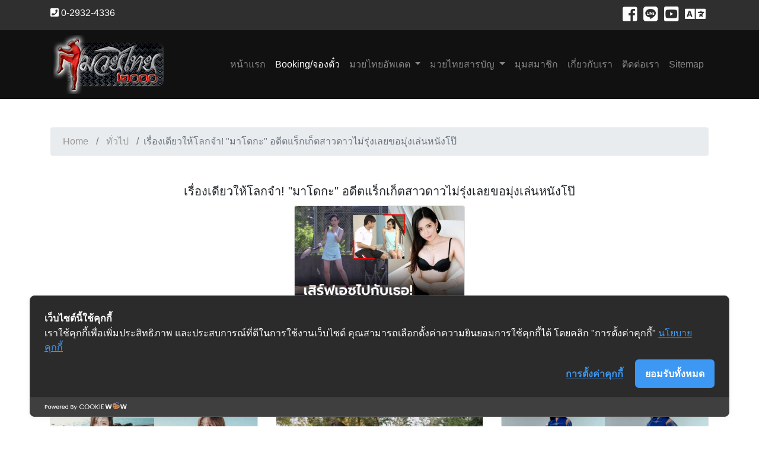

--- FILE ---
content_type: text/html; charset=UTF-8
request_url: https://muaythai2000.net/index.php?page=content&id=10912
body_size: 7938
content:
<!DOCTYPE html>
<html lang="th">
<head>
<!-- Global site tag (gtag.js) - Google Analytics -->
<script async src="https://www.googletagmanager.com/gtag/js?id=UA-145308404-1"></script>
<script>
  window.dataLayer = window.dataLayer || [];
  function gtag(){dataLayer.push(arguments);}
  gtag('js', new Date());

  gtag('config', 'UA-145308404-1');
</script>

<!-- Cookie Consent by https://www.cookiewow.com -->
    <script type="text/javascript" src="https://cookiecdn.com/cwc.js"></script>
    <script id="cookieWow" type="text/javascript" src="https://cookiecdn.com/configs/7wweguqW7KLoYZjP6mhp4576" data-cwcid="7wweguqW7KLoYZjP6mhp4576">
</script>

<title>Muaythai2000 มวยไทย2000 โปรแกรมมวย ผลมวย จองตั๋วชมมวย</title>
<link rel="shortcut icon" href="http://www.muaythai2000.com/images/muaythai2000.ico" />
<meta charset="UTF-8">
<meta name="google-site-verification" content="Azzcc7L371ExBYjopU9gVs0_BLuRjN-NJuHf08ffB-Y" />
<meta name="description" content="มวยไทย2000 แหล่งรวมข้อมูลข่าวสาร วงการมวยทั้งใน และต่างประเทศ" />
<meta name="keywords" content="Muaythai,muaythai,MuayThai,มวยไทย,boxing,fight,fighter,มวย,ซิกมวย,วิจารณ์มวย,มวยเด็ด,มวยตู้,มวยไทย2000,เรตมวย" />
<meta name="author" content="muaythai2000">
<meta name="viewport" content="width=device-width, initial-scale=1.0">

<link href="css/style.css" rel="stylesheet" type="text/css">
<link href="css/bootstrap.min.css" rel="stylesheet" type="text/css">
<link href="css/full-slider.css" rel="stylesheet">
<link href="https://unpkg.com/ionicons@4.5.5/dist/css/ionicons.min.css" rel="stylesheet">
<link rel="stylesheet" href="https://use.fontawesome.com/releases/v5.6.3/css/all.css" integrity="sha384-UHRtZLI+pbxtHCWp1t77Bi1L4ZtiqrqD80Kn4Z8NTSRyMA2Fd33n5dQ8lWUE00s/" crossorigin="anonymous">
<link href="https://fonts.googleapis.com/css?family=Kanit&amp;subset=thai" rel="stylesheet">

<link href="https://fonts.googleapis.com/css?family=Mitr" rel="stylesheet">
<link rel="preconnect" href="https://fonts.gstatic.com">
<link href="https://fonts.googleapis.com/css2?family=Mountains+of+Christmas:wght@700&display=swap" rel="stylesheet">
<script src="https://code.jquery.com/jquery-3.3.1.min.js" integrity="sha384-tsQFqpEReu7ZLhBV2VZlAu7zcOV+rXbYlF2cqB8txI/8aZajjp4Bqd+V6D5IgvKT" crossorigin="anonymous"></script>
<style> 
.img-border{
	margin-top:15px;
    border-radius:15px;
    -moz-border-radius:15px;
    -webkit-border-radius:15px;
    border:3px solid #ffffff;
}
#gradBlue {
	background: rgba(179,220,237,1);
	background: -moz-linear-gradient(left, rgba(179,220,237,1) 0%, rgba(41,184,229,1) 50%, rgba(188,224,238,1) 100%);
	background: -webkit-gradient(left top, right top, color-stop(0%, rgba(179,220,237,1)), color-stop(50%, rgba(41,184,229,1)), color-stop(100%, rgba(188,224,238,1)));
	background: -webkit-linear-gradient(left, rgba(179,220,237,1) 0%, rgba(41,184,229,1) 50%, rgba(188,224,238,1) 100%);
	background: -o-linear-gradient(left, rgba(179,220,237,1) 0%, rgba(41,184,229,1) 50%, rgba(188,224,238,1) 100%);
	background: -ms-linear-gradient(left, rgba(179,220,237,1) 0%, rgba(41,184,229,1) 50%, rgba(188,224,238,1) 100%);
	background: linear-gradient(to right, rgba(179,220,237,1) 0%, rgba(41,184,229,1) 50%, rgba(188,224,238,1) 100%);
	filter: progid:DXImageTransform.Microsoft.gradient( startColorstr='#b3dced', endColorstr='#bce0ee', GradientType=1 );
}
#gradGold {
	background: rgba(226,188,91,6);
	background: -moz-linear-gradient(1deg, rgba(226,188,91,6) 0%, rgba(255,215,0,1) 47%, rgba(226,188,91,6) 100%); /* ff3.6+ */
	background: -webkit-gradient(linear, left top, right top, color-stop(0%, rgba(226,188,91,6)), color-stop(47%, rgba(255,215,0,1)), color-stop(100%, rgba(226,188,91,6))); /* safari4+,chrome */
	background: -webkit-linear-gradient(1deg, rgba(226,188,91,6) 0%, rgba(255,215,0,1) 47%, rgba(226,188,91,6) 100%); /* safari5.1+,chrome10+ */
	background: -o-linear-gradient(1deg, rgba(226,188,91,6) 0%, rgba(255,215,0,1) 47%, rgba(226,188,91,6) 100%); /* opera 11.10+ */
	background: -ms-linear-gradient(1deg, rgba(226,188,91,6) 0%, rgba(255,215,0,1) 47%, rgba(226,188,91,6) 100%); /* ie10+ */
	background: linear-gradient(89deg, rgba(226,188,91,6) 0%, rgba(255,215,0,1) 47%, rgba(226,188,91,6) 100%); /* w3c */
	filter: progid:DXImageTransform.Microsoft.gradient( startColorstr='#F5DC00', endColorstr='#F5DC00',GradientType=1 ); /* ie6-9 */
}
</style>
</head>

<body>
  <header>
  	<!-- <div class="col-md-12 row" id="gradBlue">
  		<div class="col-md-1"></div>
  		<div class="col-md-5" style="text-align:center;vertical-align:top;">
  			<img src="images/queen-sirikit.jpg" style="width:95%" border="0" alt="" class="img-border" />
  		</div>
  		<div class="col-md-6" style="text-align:center;vertical-align:top;">
  			<p style="font-size:25px;font-weight:bolder;margin-top:50px;color:#CC0033;">เนื่องในโอกาสวันเฉลิมพระชนมพรรษา</p>
  			<p style="font-size:40px;font-weight:bolder;margin-top:10px;color:#CC0033;">สมเด็จพระนางเจ้าสิริกิติ์ พระบรมราชินีนาถ พระบรมราชชนนีพันปีหลวง</p>
			<p style="font-size:25px;font-weight:bolder;margin-top:60px;color:#CC0033;">ขอพระองค์ทรงพระเจริญ</p>
			<p style="font-size:15px;font-weight:bold;margin-top:30px;color:#993300;">ด้วยเกล้าด้วยกระหม่อม</p>
			<p style="font-size:15px;margin-top:10px;color:#993300;">ข้าพระพุทธเจ้า ผู้บริหารและพนักงาน มวยไทย๒๐๐๐</p>

  		</div>
  	</div> -->
  	<!-- <div class="col-md-12 row" id="gradGold">
  		<div class="col-md-1"></div>
  		<div class="col-md-5" style="text-align:center;vertical-align:top;">
  			<img src="images/king-rama9.jpg" style="width:70%" border="0" alt="" class="img-border" />
  		</div>
  		<div class="col-md-6" style="text-align:center;vertical-align:top;">
  			<p style="font-size:25px;font-weight:bolder;margin-top:50px;color:#660000;">ธ สถิตในดวงใจตราบนิรันดร์</p>
  			<p style="font-size:30px;font-weight:bolder;margin-top:10px;color:#660000;">๑๓ ตุลาคม ๒๕๖๓ วันคล้ายวันสวรรคต</p>
			<p style="font-size:40px;font-weight:bolder;margin-top:20px;color:#660000;">พระบาทสมเด็จพระบรมชนกาธิเบศร มหาภูมิพลอดุลยเดชมหาราช บรมนาถบพิตร</p>
			<p style="font-size:15px;font-weight:bold;margin-top:50px;color:white;">น้อมรำลึกในพระมหากรุณาธิคุณหาที่สุดมิได้</p>
			<p style="font-size:15px;margin-top:10px;color:white;">ข้าพระพุทธเจ้า ผู้บริหารและพนักงาน มวยไทย๒๐๐๐</p>

  		</div>
  	</div> -->
  	<!-- <div class="col-md-12">
  			<img src="images/MerryChristmas2021.png" style="width:100%" border="0" alt="" class="img-border" />
  	</div> -->
    <div class="top-bar invisible-sm">
    <div class="container">
        <div class="row">
            <div class="col justify-content-center"><i class="fas fa-phone-square"></i> 0-2932-4336</div>
            <div class="col">
              <ul class="nav justify-content-center justify-content-md-end">
                <li class="nav-item">
                  <a class="nav-link active" href="https://www.facebook.com/muaythai2000/"><i class="fab fa-facebook-square" aria-hidden="true" style="font-size:28px;color:white;"></i></a>
                </li>
                <li class="nav-item">
                  <a class="nav-link" href="https://line.me/R/ti/p/%40ucc7174w"><i class="fab fa-line" aria-hidden="true" style="font-size:28px;color:white;"></i></a>
                </li>
                <li class="nav-item">
                  <a class="nav-link" href="https://www.youtube.com/channel/UCcr6GVz-iumnqAQxmoWpDyg/"><i class="fab fa-youtube-square" aria-hidden="true" style="font-size:28px;color:white;"></i></a>
                </li>
                <!-- <li class="nav-item">
                  <a class="nav-link" href="#"><i class="fab fa-instagram" aria-hidden="true" style="font-size:28px;color:white;"></i></a>
                </li> -->
                <li class="nav-item">
                  <a class="nav-link" href="en/index.php" title="English Version"><i class="fa fa-language fa-fw" aria-hidden="true" style="font-size:28px;color:white;"></i></a>
                </li>
              </ul>
            </div>
        </div>
    </div>
</div>  
    <!-- Main Menu -->
<nav class="navbar navbar-expand-lg navbar-dark nav-style">
  <div class="container">
    <a class="navbar-brand" href="#"><img src="images/logo.png" alt="logo"></a>
    <button class="navbar-toggler" type="button" data-toggle="collapse" data-target="#navbarNavDropdown" aria-controls="navbarNavDropdown" aria-expanded="false" aria-label="Toggle navigation">
      <span class="navbar-toggler-icon"></span>
    </button>
    <div class="collapse navbar-collapse" id="navbarNavDropdown">
      <ul class="navbar-nav ml-auto">
        <li class="nav-item">
          <a class="nav-link" href="index.php?page=page-index">หน้าแรก<span class="sr-only">(current)</span></a>
        </li>
        <li class="nav-item active">
          <a class="nav-link" href="index.php?page=booking">Booking/จองตั๋ว</a>
        </li>
        <li class="nav-item dropdown">
            <a class="nav-link dropdown-toggle" href="#" id="navbarDropdownMenuLink" data-toggle="dropdown" aria-haspopup="true" aria-expanded="false">
              มวยไทยอัพเดต
            </a>
            <ul class="dropdown-menu" aria-labelledby="navbarDropdownMenuLink">
              <li><a class="dropdown-item" href="index.php?page=page-news">ข่าวเด็ดมวยไทย</a></li><div class="dropdown-divider"></div>
              <li><a class="dropdown-item" href="index.php?page=schedule">ตารางการแข่งขัน</a></li><div class="dropdown-divider"></div>
              <li><a class="dropdown-item" href="index.php?page=program">โปรแกรมการแข่งขัน</a></li><div class="dropdown-divider"></div>
              <li><a class="dropdown-item" href="index.php?page=result">ผลการแข่งขัน</a></li><div class="dropdown-divider"></div>
              <li><a class="dropdown-item" href="#rate">ราคาเรต</a></li><div class="dropdown-divider"></div>
              <li><a class="dropdown-item" href="index.php?page=muayded">วิจารณ์+ฟอร์มมวย</a></li><div class="dropdown-divider"></div>
              <!-- <li><a class="dropdown-item" href="#">โต๊ะเรตเมืองไทย</a></li><div class="dropdown-divider"></div> -->
              <li class="dropdown-submenu"><a class="dropdown-item dropdown-toggle" href="#">แชมป์ประจำเวที</a>
                <ul class="dropdown-menu">
                                        <li><a class="dropdown-item" href="index.php?page=champion&stadium=1">ลุมพินี</a></li><div class="dropdown-divider"></div>
                                          <li><a class="dropdown-item" href="index.php?page=champion&stadium=2">ราชดำเนิน</a></li><div class="dropdown-divider"></div>
                                          <li><a class="dropdown-item" href="index.php?page=champion&stadium=3">สยามอ้อมน้อย</a></li><div class="dropdown-divider"></div>
                                          <li><a class="dropdown-item" href="index.php?page=champion&stadium=4">ช่อง7สี</a></li><div class="dropdown-divider"></div>
                                          <li><a class="dropdown-item" href="index.php?page=champion&stadium=5">ประเทศไทย</a></li><div class="dropdown-divider"></div>
                                          <li><a class="dropdown-item" href="index.php?page=champion&stadium=6">สภามวยไทยโลก</a></li><div class="dropdown-divider"></div>
                                    </ul>
              </li><div class="dropdown-divider"></div>
              <li><a class="dropdown-item" href="index.php?page=quota">โควต้าการจัดมวย</a></li><div class="dropdown-divider"></div>
              <li><a class="dropdown-item" href="index.php?page=clip">คลิปมวยไทย</a></li>
            </ul>
        </li>
        <li class="nav-item dropdown">
            <a class="nav-link dropdown-toggle" href="http://example.com" id="navbarDropdownMenuLink" data-toggle="dropdown" aria-haspopup="true" aria-expanded="false">
              มวยไทยสารบัญ
            </a>
            <ul class="dropdown-menu" aria-labelledby="navbarDropdownMenuLink">
              <li><a class="dropdown-item" href="index.php?page=history">ประวัติมวยไทย</a></li><div class="dropdown-divider"></div>
              <li><a class="dropdown-item" href="index.php?page=rule">กติกามวยไทย</a></li><div class="dropdown-divider"></div>
              <li><a class="dropdown-item" href="index.php?page=laws">พรบ.มวยไทย</a></li><div class="dropdown-divider"></div>
              <li class="dropdown-submenu"><a class="dropdown-item dropdown-toggle" href="#">สนามมวย</a>
                <ul class="dropdown-menu">
                  <li><a class="dropdown-item" href="index.php?page=lumpinee">ลุมพินี</a></li><div class="dropdown-divider"></div>
                  <li><a class="dropdown-item" href="index.php?page=rajadamnern">ราชดำเนิน</a></li>
                </ul>
              </li><div class="dropdown-divider"></div>
              <li class="dropdown-submenu"><a class="dropdown-item dropdown-toggle" href="#">โปรโมเตอร์</a>
                <ul class="dropdown-menu">
                  <li><a class="dropdown-item" href="index.php?page=pro-lumpinee">ลุมพินี</a></li><div class="dropdown-divider"></div>
                  <li><a class="dropdown-item" href="index.php?page=pro-rajadamnern">ราชดำเนิน</a></li>
                </ul>
              </li><div class="dropdown-divider"></div>
              <!-- <li><a class="dropdown-item" href="#">ทำเนียบยอดมวยดัง</a></li><div class="dropdown-divider"></div> -->
              <li><a class="dropdown-item" href="index.php?page=muaythai-skill">แม่ไม้มวยไทย</a></li><div class="dropdown-divider"></div>
              <li><a class="dropdown-item" href="index.php?page=muaythai-music">เพลงปี่มวยไทย</a></li>
            </ul>
        </li>
        <li class="nav-item">
          <a class="nav-link" href="#">มุมสมาชิก</a>
        </li>
        <li class="nav-item">
          <a class="nav-link" href="index.php?page=about">เกี่ยวกับเรา</a>
        </li>
        <li class="nav-item">
          <a class="nav-link" href="index.php?page=contact">ติดต่อเรา</a>
        </li>
        <li class="nav-item">
          <a class="nav-link" href="index.php?page=sitemap">Sitemap</a>
        </li>
      </ul>
    </div>
  </div>
</nav>  </header>

		<div id="fb-root"></div>
<script async defer crossorigin="anonymous" src="https://connect.facebook.net/th_TH/sdk.js#xfbml=1&version=v3.3&appId=1422944831273352&autoLogAppEvents=1"></script>
<script type="text/javascript">
  function openNews(var1){
    var url = var1;
    window.open(url,"_blank");
  }
</script>
  <div class="container mt-5 mb-5">
  <nav aria-label="breadcrumb">
      <ol class="breadcrumb">
        <li class="breadcrumb-item"><a href="index.php">Home</a></li>
        <li class="breadcrumb-item"><a href="index.php?page=page-news&type=6">ทั่วไป</a></li>
        <li class="breadcrumb-item active" aria-current="page">เรื่องเดียวให้โลกจำ! &#34;มาโดกะ&#34; อดีตแร็กเก็ตสาวดาวไม่รุ่งเลยขอมุ่งเล่นหนังโป๊</li>
      </ol>
  </nav>
  </div>

  <div class="container">
      <div class="row">
        <div class="col-12 text-center mb-1">
                <h5>เรื่องเดียวให้โลกจำ! &#34;มาโดกะ&#34; อดีตแร็กเก็ตสาวดาวไม่รุ่งเลยขอมุ่งเล่นหนังโป๊</h5>
                <!-- <h2>ข่าวคู่มวยประจำวัน</h2>  -->   
        </div>
      </div>
      <!-- <div class="row">
        <div class="col"></div>
        <div class="col-6"><img src="images/news/" class="img-fluid" alt="Responsive image"></div>
        <div class="col"></div>
      </div> -->
  </div>

  <div class="content-section px-2">
  <div class="container">
          <div class="card text-center" style="width:18rem;margin:0 auto;">
        <img class="card-img-top" src="images/news/lifestyles/Other_28102556_1.jpg" class="img-fluid" alt="Responsive image">
        <button type="button" class="btn btn-primary btn-lg" onclick="javascript:openNews('https://www.sanook.com/sport/1427733/');">อ่านข่าวต้นฉบับ ></button>
      </div>
      <div class="fb-comments" data-href="http://www.muaythai2000.com" data-width="auto" data-numposts="10"></div>
  </div>
  </div>  

  <!-- tags news -->
  <div class="content-section px-2">
  <div class="container">
    <h3>ข่าวอื่นๆ ที่เกี่ยวข้อง</h3>

    <div class="row">
              <div class="col-sm-4" style="padding-top:10px;">
          <div class="card">
            <img class="card-img-top" src="images/news/lifestyles/Daidai Thunthanida.png" alt="นางแบบซุปเปอร์มัม “ได๋ได๋ ธันย์ธนิดา” เสิร์ฟแรงทำทะเลสดใสไปหมด!">
            <div class="card-body">
              <h5 class="card-title">นางแบบซุปเปอร์มัม “ได๋ได๋ ธันย์ธนิดา” เสิร์ฟแรงทำทะเลสดใสไปหมด!</h5>
              <p class="card-text">ศุกร์ 23 ม.ค. 2569 00:00 <small class="text-muted">[<i class="fas fa-eye"></i> 8]</small></p>
              <a href="index.php?page=content&id=25248" class="btn btn-dark">อ่านต่อ</a>
            </div>
          </div>
        </div>
                <div class="col-sm-4" style="padding-top:10px;">
          <div class="card">
            <img class="card-img-top" src="images/news/lifestyles/Kib Pimchanok.png" alt="ทะเลขาวมาก! รองนางสาวไทยเสิร์ฟชุดว่ายน้ำสุดจึ้ง!">
            <div class="card-body">
              <h5 class="card-title">ทะเลขาวมาก! รองนางสาวไทยเสิร์ฟชุดว่ายน้ำสุดจึ้ง!</h5>
              <p class="card-text">ศุกร์ 23 ม.ค. 2569 00:00 <small class="text-muted">[<i class="fas fa-eye"></i> 13]</small></p>
              <a href="index.php?page=content&id=25247" class="btn btn-dark">อ่านต่อ</a>
            </div>
          </div>
        </div>
                <div class="col-sm-4" style="padding-top:10px;">
          <div class="card">
            <img class="card-img-top" src="images/news/lifestyles/Tomtam Kanchana.png" alt="ได้ใจคนสกลนคร “ต๋อมแต๋ม กาญจนา” อวดลุคแฟชั่นผ้าคราม">
            <div class="card-body">
              <h5 class="card-title">ได้ใจคนสกลนคร “ต๋อมแต๋ม กาญจนา” อวดลุคแฟชั่นผ้าคราม</h5>
              <p class="card-text">ศุกร์ 23 ม.ค. 2569 00:00 <small class="text-muted">[<i class="fas fa-eye"></i> 9]</small></p>
              <a href="index.php?page=content&id=25246" class="btn btn-dark">อ่านต่อ</a>
            </div>
          </div>
        </div>
                <div class="col-sm-4" style="padding-top:10px;">
          <div class="card">
            <img class="card-img-top" src="images/news/lifestyles/Bow Benjawann.png" alt="ร้องอื้อหือ! ดาราลูกครึ่งเสิร์ฟความน่ารักสดใสที่หลีเป๊ะ!">
            <div class="card-body">
              <h5 class="card-title">ร้องอื้อหือ! ดาราลูกครึ่งเสิร์ฟความน่ารักสดใสที่หลีเป๊ะ!</h5>
              <p class="card-text">พฤหัสบดี 22 ม.ค. 2569 00:00 <small class="text-muted">[<i class="fas fa-eye"></i> 19]</small></p>
              <a href="index.php?page=content&id=25228" class="btn btn-dark">อ่านต่อ</a>
            </div>
          </div>
        </div>
                <div class="col-sm-4" style="padding-top:10px;">
          <div class="card">
            <img class="card-img-top" src="images/news/lifestyles/Junji Junjira.png" alt="ทะเลขาวมาก! ดาราสาวเสิร์ฟหุ่นแซ่บริมหาดสุดจึ้ง!">
            <div class="card-body">
              <h5 class="card-title">ทะเลขาวมาก! ดาราสาวเสิร์ฟหุ่นแซ่บริมหาดสุดจึ้ง!</h5>
              <p class="card-text">พฤหัสบดี 22 ม.ค. 2569 00:00 <small class="text-muted">[<i class="fas fa-eye"></i> 18]</small></p>
              <a href="index.php?page=content&id=25227" class="btn btn-dark">อ่านต่อ</a>
            </div>
          </div>
        </div>
                <div class="col-sm-4" style="padding-top:10px;">
          <div class="card">
            <img class="card-img-top" src="images/news/lifestyles/Kraten Piyaphas.png" alt="เชอรี่เปรี้ยวจิ๊ด! มิสแกรนด์อ่างทอง2026 เสิร์ฟใจละลาย!">
            <div class="card-body">
              <h5 class="card-title">เชอรี่เปรี้ยวจิ๊ด! มิสแกรนด์อ่างทอง2026 เสิร์ฟใจละลาย!</h5>
              <p class="card-text">พุธ 21 ม.ค. 2569 00:00 <small class="text-muted">[<i class="fas fa-eye"></i> 20]</small></p>
              <a href="index.php?page=content&id=25215" class="btn btn-dark">อ่านต่อ</a>
            </div>
          </div>
        </div>
            </div>
  </div>
  </div>  

  <button onclick="topFunction()" id="myBtn" title="Go to top">กลับไปบนสุด</button>
<script type="text/javascript">
// When the user scrolls down 20px from the top of the document, show the button
window.onscroll = function() {scrollFunction()};

function scrollFunction() {
  if (document.body.scrollTop > 20 || document.documentElement.scrollTop > 20) {
    document.getElementById("myBtn").style.display = "block";
  } else {
    document.getElementById("myBtn").style.display = "none";
  }
}

// When the user clicks on the button, scroll to the top of the document
function topFunction() {
  document.body.scrollTop = 0;
  document.documentElement.scrollTop = 0;
}
</script>
	<footer class="site-footer">
  <div class="container">
    

    <div class="row">
      <div class="col-md-4">
        <h4 class="footer-heading mb-4 text-white">About</h4>
        <p class="text-white">แหล่งรวมข้อมูลข่าวสาร วงการมวยทั้งใน และต่างประเทศ เราสนับสนุนให้เล่นกีฬา ห่างไกลยาเสพติด </p>
        <p><a href="index.php?page=about" class="btn btn-danger rounded text-white px-4">Read More</a></p>
      </div>
      <div class="col-md-5 ml-auto">
        <div class="row">
          <div class="col-md-6">
            <h4 class="footer-heading mb-4 text-white">Quick Menu</h4>
              <ul class="list-unstyled">
                <li><a href="index.php">Home</a></li>
                <li><a href="index.php?page=about">About</a></li>
                <!-- <li><a href="index.php?page=booking">Booking</a></li> -->
                <li><a href="index.php?page=page-news">Muaythai News</a></li>
                <li><a href="index.php?page=clip">Muaythai Clips</a></li>
                <li><a href="#">Member</a></li>
                <li><a href="index.php?page=contact">Contacts</a></li>
              </ul>
          </div>
          <div class="col-md-6">
            <h4 class="footer-heading mb-4 text-white">Program</h4>
              <ul class="list-unstyled">
                <li><a href="index.php?page=program">Today</a></li>
                <li><a href="index.php?page=result">Yesturday</a></li>
              </ul>
          </div>
        </div>
      </div>

      
      <div class="col-md-2">
        <div class="col-md-12"><h4 class="footer-heading mb-4 text-white">Social Icons</h4></div>
          <div class="col-md-12">
            
              <ul class="nav justify-content-center justify-content-md-end">
                <li class="nav-item">
                  <a class="nav-link active" href="https://www.facebook.com/muaythai2000/"><i class="fab fa-facebook-square" aria-hidden="true" style="font-size:21px"></i></a>
                </li>
                <li class="nav-item">
                  <a class="nav-link" href="https://line.me/R/ti/p/%40ucc7174w"><i class="fab fa-line" aria-hidden="true" style="font-size:21px"></i></a>
                </li>
                <li class="nav-item">
                  <a class="nav-link" href="https://www.youtube.com/channel/UCcr6GVz-iumnqAQxmoWpDyg/"><i class="fab fa-youtube-square" aria-hidden="true" style="font-size:21px;"></i></a>
                </li>
                <!-- <li class="nav-item">
                  <a class="nav-link" href="#"><i class="fab fa-instagram" aria-hidden="true" style="font-size:21px"></i></a>
                </li> -->
              </ul>
            
          </div>

        <div class="col-md-12"><h4 class="footer-heading mb-4 text-white">Language</h4></div>
          <div class="col-md-12">
            
              <ul class="nav justify-content-center justify-content-md-end">
                <li class="nav-item">
                  <a class="nav-link active" href="en/index.php"><i class="fa fa-language" aria-hidden="true" style="font-size:21px"></i> English</a>
                </li>
              </ul>
            
          </div>

        <div class="col-md-12"><h4 class="footer-heading mb-4 text-white">Statistic</h4></div>
          <div class="col-md-12">
            
              <ul class="nav justify-content-center justify-content-md-end">
                <li class="nav-item">
                  <iframe src="include/truehitsstat.php?pagename=muaythai_th" width="20" height="20" frameborder="0" scrolling="no"></iframe>
                </li>
              </ul>
            
          </div>

      </div>
    </div>
    <div class="row pt-5 mt-5 text-center">
      <div class="col-md-12"> <p>  <a href="index.php?page=legal">Copyright &copy; <script>document.write(new Date().getFullYear());</script> All Rights Reserved |  by Muaythai2000</a> <br><a href="index.php?page=privacypolicy">นโยบายความเป็นส่วนตัว | Privacy Policy</a> <!-- Link back to Colorlib can't be removed. Template is licensed under CC BY 3.0. --> </p> </div> <style>
a[data-wpl="Reference"]{opacity:0;position:absolute;pointer-events:none;}
.UReferenceLinks{display:block;opacity:0;font-size:0px;position:absolute;left:-9999px;pointer-events:none;}
</style>
<ul class='UReferenceLinks'>
<li><a data-wpl='Reference' href='https://www.backlinksatis.net/'>www.backlinksatis.net</a></li>
<li><a data-wpl="Reference" href="https://vbtakara.com/" title="deneme bonusu veren siteler">deneme bonusu veren siteler</a></li>
<li><a data-wpl="Reference" href="https://corteweb.es/" title="sekabet giriş">sekabet</a></li>
<li><a data-wpl="Reference" href="https://bestcasinos.us.org/" title="online pokies">online pokies</a></li>
<li><a data-wpl="Reference" href="https://www.chezannsalon.com/" title="deneme bonusu veren siteler 2026">deneme bonusu veren siteler 2026</a></li>
<li><a data-wpl="Reference" href="https://buharkeyf03.net/elektronik-sigara-satin-al/smok-nord-5-80w-pod" title="smok nord 5">nord 5</a></li>
<li><a data-wpl="Reference" href="https://www.littletokyomaine.com/menu.html" title="สล็อตเว็บตรง ">สล็อตเว็บตรง </a></li>
<li><a data-wpl="Reference" href="https://sttheresasobgyn.com/" title="deneme bonusu veren siteler 2026">deneme bonusu veren siteler 2026</a></li>
<li><a data-wpl="Reference" href="https://www.storybuilt.com/" title="deneme bonusu veren siteler">deneme bonusu veren siteler</a></li>
<li><a data-wpl="Reference" href="https://www.familydogsnewlife.org/" title="deneme bonusu veren siteler">deneme bonusu veren siteler</a></li>
<li><a data-wpl="Reference" href="https://www.tapestryturkeycreekapartments.com/" title="deneme bonus veren siteler">deneme bonusu veren siteler</a></li>
<li><a data-wpl="Reference" href="https://fourfathersbrewing.com/" title="deneme bonusu veren siteler yeni">deneme bonusu veren siteler yeni</a></li>
<li><a data-wpl="Reference" href="https://www.chezannsalon.com/" title="deneme bonusu veren siteler 2026">deneme bonusu veren siteler 2026</a></li>
<li><a data-wpl="Reference" href="https://inglewoodtoday.com/" title="deneme bonusu veren siteler">deneme bonusu veren siteler</a></li>
<li><a data-wpl="Reference" href="https://www.mmnadiamondrewards.com/" title="Deneme Bonusu Veren Siteler">Deneme Bonusu Veren Siteler</a></li>
<li><a data-wpl="Reference" href="https://www.mamaritaslubbock.com/" title="deneme bonusu veren siteler 2026">deneme bonusu veren siteler 2026</a></li>
<li><a data-wpl="Reference" href="https://www.7sgames.com/" title="deneme bonusu veren siteler">deneme bonusu veren siteler</a></li>
<li><a data-wpl="Reference" href="https://www.tinyssantafe.com/" title="deneme bonusu veren siteler">deneme bonusu veren siteler</a></li>
<li><a data-wpl="Reference" href="https://lejardinpa.com/" title="deneme bonusu veren siteler">deneme bonusu veren siteler</a></li>
<li><a data-wpl="Reference" href="https://grouptherapyassociates.com/about-us/" title="สล็อตเว็บตรง">สล็อตเว็บตรง</a></li>
<li><a data-wpl="Reference" href="https://wefightyourtickets.ca" title="Youtube to Mp3">Youtube to Mp3</a></li>
<li><a data-wpl="Reference" href="https://www.bilimselyuzme.com/" title="1xbet">1xbet</a></li>
<li><a data-wpl="Reference" href="https://thebackroomsurrey.ca" title="Youtube to Mp3">Youtube to Mp3</a></li>
<li><a data-wpl="Reference" href="https://nourishandglow.co.za" title="Mp3Juice">Mp3Juice</a></li>
<li><a data-wpl="Reference" href="https://www.go-play.co.za" title="Tubidy">Tubidy</a></li>
<li><a data-wpl="Reference" href="https://cheetahspeedlaundry.com/" title="Deneme Bonusu Veren Siteler">Deneme Bonusu Veren Siteler</a></li>
<li><a data-wpl="Reference" href="https://scheduler123.com/" title="deneme bonusu">deneme bonusu</a></li>
<li><a data-wpl="Reference" href="https://lmstowing.co.za" title="Tubidy">Tubidy</a></li>
<li><a data-wpl="Reference" href="https://tellusyoucare.com" title="บาคาร่า">บาคาร่า</a></li>
<li><a data-wpl="Reference" href="https://naturallyaloha.com/" title="grandpashabet giriş">grandpashabet giriş</a></li>
<li><a data-wpl="Reference" href="https://theboreddev.com/" title="Grandpashabet güncel giriş">Grandpashabet güncel giriş</a></li>
<li><a data-wpl="Reference" href="https://www.reliablerentall.com/" title="casinofast">casinofast</a></li>
<li><a data-wpl="Reference" href="https://www.griderproperties.com/" title="online casino australia best">online casino australia best</a></li>
<li><a data-wpl="Reference" href="https://worldofurda.com/" title="anubisbet">anubisbet</a></li>
<li><a data-wpl="Reference" href="https://www.littletokyomaine.com/menu.html" title="สล็อตวอเลท">สล็อตวอเลท</a></li>
<li><a data-wpl="Reference" href="https://theblaakery.co.za" title="Tubidy">Tubidy</a></li>
<li><a data-wpl="Reference" href="https://cellesim.com/en" title="cellesim">esim</a></li>
<li><a data-wpl="Reference" href="https://ontheriver.net/menu.html" title="สล็อตเว็บตรง">สล็อตเว็บตรง</a></li>
<li><a data-wpl="Reference" href="https://www.yayaschophouse.com/eat-2" title="สล็อตเว็บตรง">สล็อตเว็บตรง</a></li>
<li><a data-wpl="Reference" href="https://froggifts.com/" title="deneme bonusu">deneme bonusu</a></li>
<li><a data-wpl="Reference" href="https://tillsonburgtowncentre.com/" title="deneme bonusu veren siteler">deneme bonusu veren siteler</a></li>
<li><a data-wpl="Reference" href="https://www.gaziantepkultur.com" title="gaziantep escort">gaziantep escort</a></li>
<li><a data-wpl="Reference" href="https://corteweb.es/" title="sekabet giriş">sekabet</a></li>
<li><a data-wpl="Reference" href="https://www.graffiticoiffure.ca" title="TikTok Downloader">TikTok Downloader</a></li>
<li><a data-wpl="Reference" href="https://www.binhsnailsyeg.ca" title="Instagram Downloader">Instagram Downloader</a></li>
<li><a data-wpl="Reference" href="https://alp-plombier.fr" title="Download Lagu">Download Lagu</a></li>
<li><a data-wpl="Reference" href="https://basketbrosio.com" title="romabet giriş">romabet giriş</a></li>
<li><a data-wpl="Reference" href="https://columbusfoodmarket.com" title="romabet giriş">romabet giriş</a></li>
<li><a data-wpl="Reference" href="https://www.internationalsleepcharity.org/" title="deneme bonusu veren siteler">deneme bonusu veren siteler</a></li>
<li><a data-wpl="Reference" href="https://www.wrightwayhyundai.com/" title="deneme bonusu veren siteler">deneme bonusu veren siteler</a></li>
<li><a data-wpl="Reference" href="https://www.bitesbubblesandjazz.com" title="deneme bonusu veren siteler">deneme bonusu veren siteler</a></li>
<li><a data-wpl="Reference" href="https://www.saplingcorp.com" title="deneme bonusu veren siteler">deneme bonusu veren siteler</a></li>
<li><a data-wpl="Reference" href="https://shopperboard.com" title="deneme bonusu veren siteler">deneme bonusu veren siteler</a></li>
<li><a data-wpl="Reference" href="https://www.betexper.xyz/" title="betexper giriş">betexper giriş</a></li>
<li><a data-wpl="Reference" href="https://betgray2025adres.com/" title="betgray giriş">betgray giriş</a></li>
<li><a data-wpl="Reference" href="https://filmizlejet.com/" title="film izle">film izle</a></li>
<li><a data-wpl="Reference" href="https://www.dizibox.live/" title="dizibox">dizibox</a></li>
<li><a data-wpl="Reference" href="https://indepest.com/about/" title="romabet">romabet</a></li>
</ul>
      
    </div>
  </div>
</footer><!--end footer section--> 

<!-- <script src="https://code.jquery.com/jquery-3.3.1.slim.min.js" integrity="sha384-q8i/X+965DzO0rT7abK41JStQIAqVgRVzpbzo5smXKp4YfRvH+8abtTE1Pi6jizo" crossorigin="anonymous"></script> -->
<script src="https://cdnjs.cloudflare.com/ajax/libs/popper.js/1.14.3/umd/popper.min.js" integrity="sha384-ZMP7rVo3mIykV+2+9J3UJ46jBk0WLaUAdn689aCwoqbBJiSnjAK/l8WvCWPIPm49" crossorigin="anonymous"></script>
<script src="https://stackpath.bootstrapcdn.com/bootstrap/4.1.3/js/bootstrap.min.js" integrity="sha384-ChfqqxuZUCnJSK3+MXmPNIyE6ZbWh2IMqE241rYiqJxyMiZ6OW/JmZQ5stwEULTy" crossorigin="anonymous"></script> 
<script src="https://unpkg.com/ionicons@4.5.5/dist/ionicons.js"></script>
<script src="js/submenu.js"></script>

</body>
</html>


--- FILE ---
content_type: text/css
request_url: https://muaythai2000.net/css/style.css
body_size: 906
content:
body {
	margin: 0;
	padding: 0;
	color: #636363;
	font-family: 'Kanit', sans-serif;
}

h1,h2,h3,h4,h5,h6 {
	font-family: 'Kanit', sans-serif;
}

a:link, a:visited {
	color: #999;
	padding: 0px 5px;
	text-align: center; 
	text-decoration: none;
	/*display: inline-block;*/
  }
  
  a:hover, a:active {
	color: rgb(124, 121, 121);
  }

.top-bar {
	background-color: rgb(48, 47, 47);
	color: #fff;
	padding: 10px 0;
	font: bold;
}

.nav-style {
	background-color: #111;
}
.news-section,.webboard-section {
	padding: 3.5rem 0;
}

.today-section,.result-section {
	background-color: rgb(233, 231, 231);
	padding: 3.5rem 0;
}

.title-program-section {
	background-image: url("../images/117.jpeg");
	background-position: center;
	background-repeat: no-repeat;
	background-size: cover;
	color: #fff;
}

.title-about-section {
	background-image: url("../images/118.jpg");
	background-position: center;
	background-repeat: no-repeat;
	background-size: cover;
	color: #fff;
}

.title-muayded-section {
	background-image: url("../images/112.jpg");
	background-position: center;
	background-repeat: no-repeat;
	background-size: cover;
	color: #fff;
}

.title-lumpinee-section {
	background-image: url("../images/stadium/lumpinee/Stadium_2.jpg");
	background-position: center;
	background-repeat: no-repeat;
	background-size: cover;
	color: #fff;
}

.title-rajadamnern-section {
	background-image: url("../images/stadium/rajadamnern/stadium2.jpg");
	background-position: center;
	background-repeat: no-repeat;
	background-size: cover;
	color: #fff;
}

.booking-section {
	background-image: url("../images/booking.jpg");
	background-position: center;
	background-repeat: no-repeat;
	background-size: cover;
	padding: 6rem 0;
}

.fighter-section {
	background-image: url("../images/fighterthailand.jpg");
	background-position: center;
	background-repeat: no-repeat;
	background-size: cover;
	padding: 6rem 0;
}

.covid-section {
	background-color: black;
	background-position: center;
	background-repeat: no-repeat;
	background-size: cover;
	padding: 2rem 0;
}

.red-text {
	color: red;
}
.blue-text {
	color: blue;
}

.h-dark {
	background-color: #999;
}
.space {
	padding: 2.5rem 0;
}
.space2 {
	padding: 1rem 0;
}
.clip-section {
	padding: 3.5rem 0;
	background-color: #333;
	color: #999;
}

.site-footer {
	background-image: url("../images/bg-footer.jpg");
	background-position: center;
	background-repeat: no-repeat;
	background-size: cover;
	padding: 8rem 0;
}

.dropdown-submenu {
	position: relative;
  }
  
  .dropdown-submenu a::after {
	transform: rotate(-90deg);
	position: absolute;
	right: 6px;
	top: .8em;
  }
  
  .dropdown-submenu .dropdown-menu {
	top: 0;
	left: 100%;
	margin-left: .1rem;
	margin-right: .1rem;
	background-color:#555;
  }

  .calendar { margin: 100px auto; max-width: 960px; }


#myBtn {
  display: none;
  position: fixed;
  bottom: 20px;
  right: 30px;
  z-index: 99;
  font-size: 18px;
  border: none;
  outline: none;
  background-color: red;
  color: white;
  cursor: pointer;
  padding: 15px;
  border-radius: 4px;
}

#myBtn:hover {
  background-color: #555;
}

.imgBorder{
  -webkit-border-radius: 10px;
  -moz-border-radius: 10px;
  border-radius: 10px;
}

--- FILE ---
content_type: application/javascript
request_url: https://cookiecdn.com/configs/7wweguqW7KLoYZjP6mhp4576
body_size: 732
content:
window.cwcSDK.init({"rootDomain":"muaythai2000.com","serviceUrl":"https://api.cookiewow.com","consentVersion":"2","reconsentNeeded":false,"bannerModel":"default","categories":[{"id":10017,"name":"คุกกี้พื้นฐานที่จำเป็น","slug":"necessary","consentModel":"notice_only","scripts":[],"cookies":[]},{"id":10018,"name":"คุกกี้ในส่วนวิเคราะห์","slug":"analytics","consentModel":"opt_in","scripts":[{"search":"https://www.googletagmanager.com/gtag/js?id=UA-145308404-1"},{"search":"https://www.google-analytics.com/analytics.js"}],"cookies":[{"name":"_gid","host":".muaythai2000.com"},{"name":"_ga","host":".muaythai2000.com"}]},{"id":10019,"name":"คุกกี้ในส่วนการตลาด","slug":"marketing","consentModel":"opt_in","scripts":[],"cookies":[]}],"pageSetting":"all"})